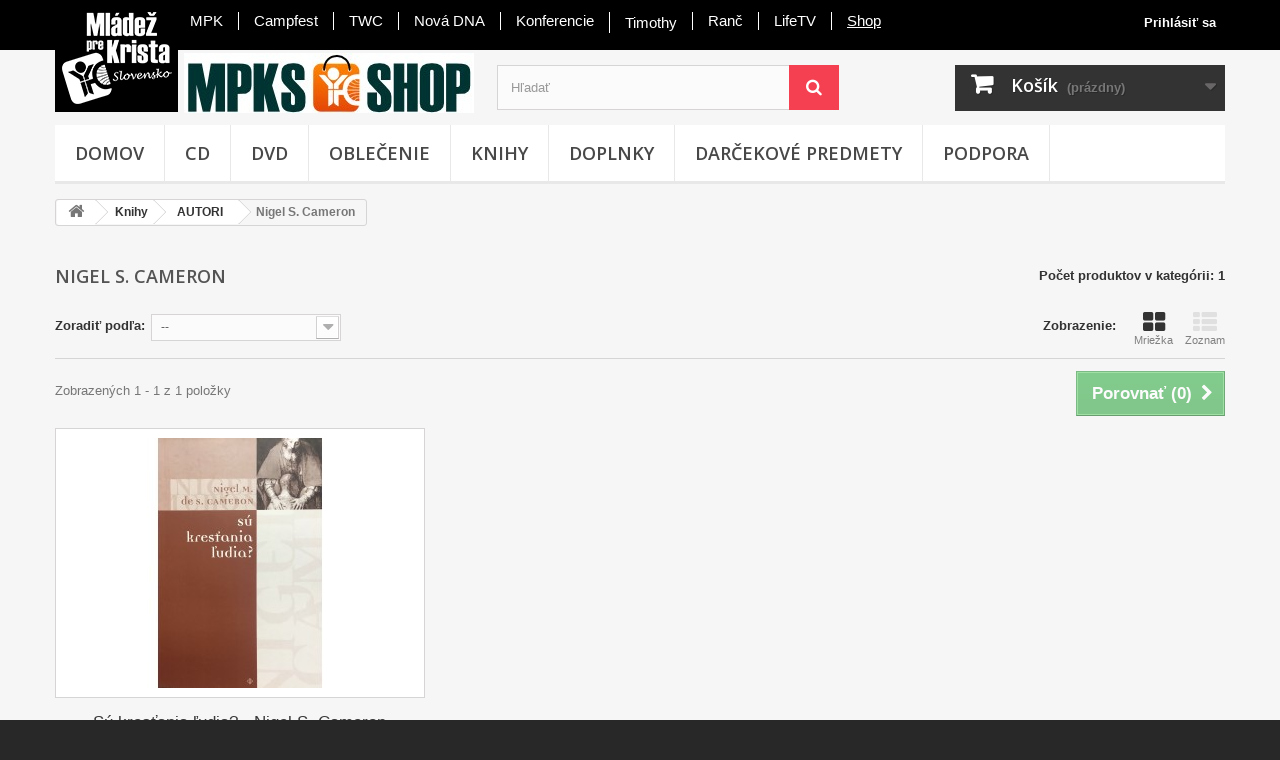

--- FILE ---
content_type: text/html; charset=utf-8
request_url: https://shop.mpks.sk/104-nigel-s-cameron
body_size: 11239
content:
<!DOCTYPE HTML> <!--[if lt IE 7]><html class="no-js lt-ie9 lt-ie8 lt-ie7" lang="sk-sk"><![endif]--> <!--[if IE 7]><html class="no-js lt-ie9 lt-ie8 ie7" lang="sk-sk"><![endif]--> <!--[if IE 8]><html class="no-js lt-ie9 ie8" lang="sk-sk"><![endif]--> <!--[if gt IE 8]><html class="no-js ie9" lang="sk-sk"><![endif]--><html lang="sk-sk"><head><meta charset="utf-8" /><title>Nigel S. Cameron - Shop MPKS</title><meta name="generator" content="PrestaShop" /><meta name="robots" content="index,follow" /><meta name="viewport" content="width=device-width, minimum-scale=0.25, maximum-scale=1.6, initial-scale=1.0" /><meta name="apple-mobile-web-app-capable" content="yes" /><link rel="icon" type="image/vnd.microsoft.icon" href="/img/favicon.ico?1700640928" /><link rel="shortcut icon" type="image/x-icon" href="/img/favicon.ico?1700640928" /><link rel="stylesheet" href="https://shop.mpks.sk/themes/default-bootstrap/cache/v_27_89cc7d9f1bc8e5b6bfe5df5dbb18c2c3_all.css" type="text/css" media="all" /><meta property="fb:app_id" content="1681381358741904"/><meta property="fb:admins" content="100001948630482"><meta property="og:url" content=""/><meta property="og:type" content="product"/><style type="text/css">.header_user_info_ps16{float:right;padding:9px;border-left: 1px solid #515151;}





.width_fbfiveinone{margin-top:12px}</style>   <link rel="stylesheet" href="https://fonts.googleapis.com/css?family=Open+Sans:300,600&amp;subset=latin,latin-ext" type="text/css" media="all" /> <!--[if IE 8]> 
<script src="https://oss.maxcdn.com/libs/html5shiv/3.7.0/html5shiv.js"></script> 
<script src="https://oss.maxcdn.com/libs/respond.js/1.3.0/respond.min.js"></script> <![endif]--></head><body id="category" class="category category-104 category-nigel-s-cameron hide-left-column hide-right-column lang_sk">  <div id="page"><div class="header-container"> <header id="header"><div class="banner"><div class="container"><div class="row"><div class="logo-mpk"> <a href="http://www.mpks.sk">Mládež pre Krista - Slovensko</a></div> <nav id="header-links"><ul><li><a href="http://www.mpks.sk">MPK</a></li><li><a href="http://www.campfest.sk">Campfest</a></li><li><a href="http://www.twc.sk">TWC</a></li><li><a href="http://www.novadna.sk">Nová DNA</a></li><li><a href="http://www.konferencie.mpks.sk">Konferencie</a></li><li><a href="http://www.timothy.sk" style="line-height: 1.4;">Timothy</a></li><li><a href="http://www.ranckralovalehota.sk/">Ranč</a></li><li><a href="http://www.lifetv.sk">LifeTV</a></li><li><a href="http://shop.mpks.sk" class="oznacene">Shop</a></li></ul> <select class="form-control"><option selected="selected" value="">Prejdi na sekciu...</option><option value="http://www.mpks.sk">MPK</option><option value="http://www.campfest.sk">Campfest</option><option value="http://www.twc.sk">TWC</option><option value="http://www.novadna.sk">Nová DNA</option><option value="http://www.konferencie.mpks.sk">Konferencie</option><option value="http://www.timothy.sk">Timothy</option><option value="http://www.ranckralovalehota.sk/">Ranč</option><option value="http://www.lifetv.sk">LifeTV</option> </select> </nav><div id="user-nav"> <nav><div class="header_user_info"> <a class="login" href="https://shop.mpks.sk/my-account" rel="nofollow" title="Prihláste sa do Vášho zákazníckeho účtu"> Prihlásiť sa </a></div></nav></div></div></div></div><div><div class="container"><div class="row"><div id="header_logo" class="clearfix"> <a href="https://shop.mpks.sk/" title="Shop MPKS"> <img class="logo" src="https://shop.mpks.sk/img/mpks-shop-logo-1448604345.jpg" alt="Shop MPKS" width="290" height="60"/> </a></div><div id="search_block_top" class="col-sm-4 clearfix"><form id="searchbox" method="get" action="//shop.mpks.sk/search" > <input type="hidden" name="controller" value="search" /> <input type="hidden" name="orderby" value="position" /> <input type="hidden" name="orderway" value="desc" /> <input class="search_query form-control" type="text" id="search_query_top" name="search_query" placeholder="Hľadať" value="" /> <button type="submit" name="submit_search" class="btn btn-default button-search"> <span>Hľadať</span> </button></form></div><div class="col-sm-4 clearfix"><div class="shopping_cart"> <a href="https://shop.mpks.sk/order" title="Zobraziť obsah nákupného košíka" rel="nofollow"> <b>Košík</b> <span class="ajax_cart_quantity unvisible">0</span> <span class="ajax_cart_product_txt unvisible">Produkt</span> <span class="ajax_cart_product_txt_s unvisible">Produkty</span> <span class="ajax_cart_total unvisible"> </span> <span class="ajax_cart_no_product">(prázdny)</span> </a><div class="cart_block block exclusive"><div class="block_content"><div class="cart_block_list"><p class="cart_block_no_products"> Žiadne produkty</p><div class="cart-prices"><div class="cart-prices-line first-line"> <span class="price cart_block_shipping_cost ajax_cart_shipping_cost unvisible"> Bude určené </span> <span class="unvisible"> Doprava </span></div><div class="cart-prices-line last-line"> <span class="price cart_block_total ajax_block_cart_total">0,00 €</span> <span>Spolu</span></div></div><p class="cart-buttons"> <a id="button_order_cart" class="btn btn-default button button-small" href="https://shop.mpks.sk/order" title="Pokladňa" rel="nofollow"> <span> Pokladňa<i class="icon-chevron-right right"></i> </span> </a></p></div></div></div></div></div><div id="layer_cart"><div class="clearfix"><div class="layer_cart_product col-xs-12 col-md-6"> <span class="cross" title="Zavrieť okno"></span> <span class="title"> <i class="icon-check"></i>Produkt bol vložený do Vášho košíka </span><div class="product-image-container layer_cart_img"></div><div class="layer_cart_product_info"> <span id="layer_cart_product_title" class="product-name"></span> <span id="layer_cart_product_attributes"></span><div> <strong class="dark">Množstvo</strong> <span id="layer_cart_product_quantity"></span></div><div> <strong class="dark">Spolu</strong> <span id="layer_cart_product_price"></span></div></div></div><div class="layer_cart_cart col-xs-12 col-md-6"> <span class="title"> <span class="ajax_cart_product_txt_s unvisible"> Počet produktov v nákupnom košíku: <span class="ajax_cart_quantity">0</span> </span> <span class="ajax_cart_product_txt "> Počet produktov v nákupnom košíku: 1 </span> </span><div class="layer_cart_row"> <strong class="dark"> Spolu za produkty </strong> <span class="ajax_block_products_total"> </span></div><div class="layer_cart_row"> <strong class="dark unvisible"> Spolu za doručenie&nbsp; </strong> <span class="ajax_cart_shipping_cost unvisible"> Bude určené </span></div><div class="layer_cart_row"> <strong class="dark"> Spolu </strong> <span class="ajax_block_cart_total"> </span></div><div class="button-container"> <span class="continue btn btn-default button exclusive-medium" title="Pokračovať v nákupe"> <span> <i class="icon-chevron-left left"></i>Pokračovať v nákupe </span> </span> <a class="btn btn-default button button-medium" href="https://shop.mpks.sk/order" title="Zaplatiť" rel="nofollow"> <span> Zaplatiť<i class="icon-chevron-right right"></i> </span> </a></div></div></div><div class="crossseling"></div></div><div class="layer_cart_overlay"></div><div id="block_top_menu" class="sf-contener clearfix col-lg-12"><div class="cat-title">Menu</div><ul class="sf-menu clearfix menu-content"><li><a href="/" title="Domov">Domov</a></li><li><a href="https://shop.mpks.sk/14-cd" title="CD">CD</a><ul><li><a href="https://shop.mpks.sk/28-hudobne" title="Hudobné">Hudobné</a><ul><li><a href="https://shop.mpks.sk/35-smaedny-po-tebe" title="Smädný po Tebe">Smädný po Tebe</a></li><li><a href="https://shop.mpks.sk/36-timothy" title="Timothy">Timothy</a></li><li><a href="https://shop.mpks.sk/46-dalsie-kapely" title="Ďalšie kapely">Ďalšie kapely</a></li></ul></li><li><a href="https://shop.mpks.sk/27-konferencie" title="Konferencie">Konferencie</a></li><li><a href="https://shop.mpks.sk/25-nova-dna" title="Nová DNA">Nová DNA</a></li><li><a href="https://shop.mpks.sk/26-twc" title="TWC">TWC</a></li></ul></li><li><a href="https://shop.mpks.sk/15-dvd" title="DVD">DVD</a><ul><li><a href="https://shop.mpks.sk/29-campfest" title="CampFest">CampFest</a></li><li><a href="https://shop.mpks.sk/32-konferencie" title="Konferencie">Konferencie</a></li><li><a href="https://shop.mpks.sk/31-nova-dna" title="Nová DNA">Nová DNA</a></li><li><a href="https://shop.mpks.sk/49-timothy" title="TIMOTHY">TIMOTHY</a></li></ul></li><li><a href="https://shop.mpks.sk/153-oblecenie" title="Oblečenie">Oblečenie</a><ul><li><a href="https://shop.mpks.sk/154-ciapky" title="Čiapky">Čiapky</a></li></ul></li><li><a href="https://shop.mpks.sk/16-knihy" title="Knihy">Knihy</a><ul><li><a href="https://shop.mpks.sk/55-autori" title="AUTORI">AUTORI</a><ul><li><a href="https://shop.mpks.sk/62-alan-vincent" title="Alan Vincent">Alan Vincent</a></li><li><a href="https://shop.mpks.sk/96-andreas-herrmann" title="Andreas Herrmann">Andreas Herrmann</a></li><li><a href="https://shop.mpks.sk/142-angela-a-stephen-bolerovi" title="Angela a Stephen Bolerovi">Angela a Stephen Bolerovi</a></li><li><a href="https://shop.mpks.sk/118-anne-graham-lotz" title="Anne Graham-Lotz">Anne Graham-Lotz</a></li><li><a href="https://shop.mpks.sk/89-bill-hybels" title="Bill Hybels">Bill Hybels</a></li><li><a href="https://shop.mpks.sk/71-bill-johnson" title="Bill Johnson">Bill Johnson</a></li><li><a href="https://shop.mpks.sk/90-dr-bill-moore" title="Dr. Bill Moore">Dr. Bill Moore</a></li><li><a href="https://shop.mpks.sk/129-billy-b-smith" title="Billy B. Smith">Billy B. Smith</a></li><li><a href="https://shop.mpks.sk/136-billy-graham" title="Billy Graham">Billy Graham</a></li><li><a href="https://shop.mpks.sk/100-carl-gustaf-severin" title="Carl Gustaf Severin">Carl Gustaf Severin</a></li><li><a href="https://shop.mpks.sk/58-chris-overstreet" title="Chris Overstreet">Chris Overstreet</a></li><li><a href="https://shop.mpks.sk/137-chris-wright" title="Chris Wright">Chris Wright</a></li><li><a href="https://shop.mpks.sk/139-christine-caine" title="Christine Caine">Christine Caine</a></li><li><a href="https://shop.mpks.sk/109-cloud-henry" title="Cloud Henry">Cloud Henry</a></li><li><a href="https://shop.mpks.sk/79-danny-silk" title="Danny Silk">Danny Silk</a></li><li><a href="https://shop.mpks.sk/101-darlene-zschechova" title="Darlene Zschechová">Darlene Zschechová</a></li><li><a href="https://shop.mpks.sk/140-david-hathaway" title="David Hathaway">David Hathaway</a></li><li><a href="https://shop.mpks.sk/119-deborah-meroff" title="Deborah Meroff ">Deborah Meroff </a></li><li><a href="https://shop.mpks.sk/144-derek-prince" title="Derek Prince">Derek Prince</a></li><li><a href="https://shop.mpks.sk/123-doris-van-stone" title="Doris Van Stone">Doris Van Stone</a></li><li><a href="https://shop.mpks.sk/126-dorra-rappard" title="Dorra Rappard">Dorra Rappard</a></li><li><a href="https://shop.mpks.sk/112-dr-leman-kevin" title="Dr. Leman Kevin">Dr. Leman Kevin</a></li><li><a href="https://shop.mpks.sk/135-e-h-andrews" title="E. H. Andrews">E. H. Andrews</a></li><li><a href="https://shop.mpks.sk/68-francis-frangipane" title="Francis Frangipane">Francis Frangipane</a></li><li><a href="https://shop.mpks.sk/76-gary-chapman" title="Gary Chapman">Gary Chapman</a></li><li><a href="https://shop.mpks.sk/127-george-verwer" title="George Verwer">George Verwer</a></li><li><a href="https://shop.mpks.sk/113-grace-community-church" title="Grace Community Church">Grace Community Church</a></li><li><a href="https://shop.mpks.sk/93-heidi-baker" title="Heidi Baker">Heidi Baker</a></li><li><a href="https://shop.mpks.sk/124-j-a-f-mccolloughovci" title="J. a F. McColloughovci">J. a F. McColloughovci</a></li><li><a href="https://shop.mpks.sk/125-j-oswald-sanders" title="J. Oswald Sanders">J. Oswald Sanders</a></li><li><a href="https://shop.mpks.sk/143-jack-kuhatschek" title="Jack Kuhatschek">Jack Kuhatschek</a></li><li><a href="https://shop.mpks.sk/106-jack-frost" title="Jack Frost">Jack Frost</a></li><li><a href="https://shop.mpks.sk/60-james-w-goll" title=" James W. Goll"> James W. Goll</a></li><li><a href="https://shop.mpks.sk/85-jason-vallotton" title="Jason Vallotton">Jason Vallotton</a></li><li><a href="https://shop.mpks.sk/133-jean-jacques-von-allmen" title="Jean-Jacques von Allmen">Jean-Jacques von Allmen</a></li><li><a href="https://shop.mpks.sk/157-jill-eileen-smith" title="Jill Eileen Smith">Jill Eileen Smith</a></li><li><a href="https://shop.mpks.sk/84-joan-hunterova" title="Joan Hunterová">Joan Hunterová</a></li><li><a href="https://shop.mpks.sk/88-john-bevere" title=" John Bevere"> John Bevere</a></li><li><a href="https://shop.mpks.sk/92-john-c-maxwell" title=" John C. Maxwell"> John C. Maxwell</a></li><li><a href="https://shop.mpks.sk/146-john-ortberg" title="John Ortberg">John Ortberg</a></li><li><a href="https://shop.mpks.sk/105-john-r-w-stott" title="John R. W. Stott">John R. W. Stott</a></li><li><a href="https://shop.mpks.sk/122-joni-eareckson-tada" title="Joni Eareckson Tada">Joni Eareckson Tada</a></li><li><a href="https://shop.mpks.sk/120-josh-mcdowell" title=" Josh McDowell"> Josh McDowell</a></li><li><a href="https://shop.mpks.sk/73-joyce-meyer" title="Joyce Meyer">Joyce Meyer</a></li><li><a href="https://shop.mpks.sk/107-julius-slovak" title="Július Slovák">Július Slovák</a></li><li><a href="https://shop.mpks.sk/130-karen-o-allenova" title="Karen O. Allenová">Karen O. Allenová</a></li><li><a href="https://shop.mpks.sk/116-kay-arthur" title="Kay Arthur">Kay Arthur</a></li><li><a href="https://shop.mpks.sk/134-ken-davis" title="Ken Davis">Ken Davis</a></li><li><a href="https://shop.mpks.sk/81-kris-vallotton" title="Kris Vallotton">Kris Vallotton</a></li><li><a href="https://shop.mpks.sk/70-lee-lacoss" title="Lee LaCoss">Lee LaCoss</a></li><li><a href="https://shop.mpks.sk/63-leif-hetland" title="Leif Hetland">Leif Hetland</a></li><li><a href="https://shop.mpks.sk/141-lenka-satekova-monika-slamkova" title="Lenka Šáteková & Monika Slamková">Lenka Šáteková & Monika Slamková</a></li><li><a href="https://shop.mpks.sk/131-lori-richova" title="Lori Richová">Lori Richová</a></li><li><a href="https://shop.mpks.sk/108-louie-giglio" title="Louie Giglio">Louie Giglio</a></li><li><a href="https://shop.mpks.sk/86-ludka-lipovska" title="Ľudka Lipovská">Ľudka Lipovská</a></li><li><a href="https://shop.mpks.sk/138-mark-mittelberg" title="Mark Mittelberg">Mark Mittelberg</a></li><li><a href="https://shop.mpks.sk/83-martin-huncar" title="Martin Hunčár">Martin Hunčár</a></li><li><a href="https://shop.mpks.sk/78-matt-redman" title="Matt Redman">Matt Redman</a></li><li><a href="https://shop.mpks.sk/156-max-lucado" title="Max Lucado">Max Lucado</a></li><li><a href="https://shop.mpks.sk/95-miro-toth" title="Miro Tóth">Miro Tóth</a></li><li><a href="https://shop.mpks.sk/115-neil-t-anderson" title="Neil T. Anderson">Neil T. Anderson</a></li><li><a href="https://shop.mpks.sk/147-nik-ripken" title="Nik Ripken">Nik Ripken</a></li><li><a href="https://shop.mpks.sk/94-nick-vujicic" title="Nick Vujicic">Nick Vujicic</a></li><li class="sfHoverForce"><a href="https://shop.mpks.sk/104-nigel-s-cameron" title="Nigel S. Cameron">Nigel S. Cameron</a></li><li><a href="https://shop.mpks.sk/103-pablo-martinez-a-ali-hull" title="Pablo Martínez a Ali Hull">Pablo Martínez a Ali Hull</a></li><li><a href="https://shop.mpks.sk/150-paul-e-little" title="Paul E. Little">Paul E. Little</a></li><li><a href="https://shop.mpks.sk/74-peter-curik" title="Peter Čuřík">Peter Čuřík</a></li><li><a href="https://shop.mpks.sk/57-peter-j-horrobin" title=" Peter J. Horrobin"> Peter J. Horrobin</a></li><li><a href="https://shop.mpks.sk/149-rebecca-m-pipert" title="Rebecca M. Pipert">Rebecca M. Pipert</a></li><li><a href="https://shop.mpks.sk/98-reinhard-bonnke" title="Reinhard Bonnke">Reinhard Bonnke</a></li><li><a href="https://shop.mpks.sk/97-rice-broocks" title="Rice Broocks">Rice Broocks</a></li><li><a href="https://shop.mpks.sk/59-rick-joyner" title="Rick Joyner">Rick Joyner</a></li><li><a href="https://shop.mpks.sk/80-roberts-liardon-olly-goldenberg" title="Roberts Liardon, Olly Goldenberg">Roberts Liardon, Olly Goldenberg</a></li><li><a href="https://shop.mpks.sk/102-ross-campbell" title="Ross Campbell">Ross Campbell</a></li><li><a href="https://shop.mpks.sk/87-sergej-mihal" title="Sergej Miháľ">Sergej Miháľ</a></li><li><a href="https://shop.mpks.sk/132-shannon-ethridge-stephen-arterburn" title="Shannon Ethridge & Stephen Arterburn">Shannon Ethridge & Stephen Arterburn</a></li><li><a href="https://shop.mpks.sk/111-shepherd-sheri-rose" title="Shepherd Sheri Rose">Shepherd Sheri Rose</a></li><li><a href="https://shop.mpks.sk/99-sten-nilsson" title="Sten Nilsson">Sten Nilsson</a></li><li><a href="https://shop.mpks.sk/61-stephen-k-de-silva" title="Stephen K. De Silva">Stephen K. De Silva</a></li><li><a href="https://shop.mpks.sk/75-stormie-omartian" title="Stormie Omartian">Stormie Omartian</a></li><li><a href="https://shop.mpks.sk/128-stefan-toth" title="Štefan Tóth">Štefan Tóth</a></li><li><a href="https://shop.mpks.sk/82-taryn-rose" title="Taryn Rose">Taryn Rose</a></li><li><a href="https://shop.mpks.sk/121-taylor-n-kenneth" title="Taylor N. Kenneth">Taylor N. Kenneth</a></li><li><a href="https://shop.mpks.sk/117-tim-dudley" title="Tim Dudley">Tim Dudley</a></li><li><a href="https://shop.mpks.sk/145-timothy-keller" title="Timothy Keller">Timothy Keller</a></li><li><a href="https://shop.mpks.sk/69-tomas-korcak" title="Tomáš Korčák">Tomáš Korčák</a></li><li><a href="https://shop.mpks.sk/114-welch-t-edward" title="Welch T. Edward">Welch T. Edward</a></li><li><a href="https://shop.mpks.sk/72-wesley-l-duewel" title="Wesley L. Duewel">Wesley L. Duewel</a></li><li><a href="https://shop.mpks.sk/148-william-lane-craig" title="William Lane Craig">William Lane Craig</a></li><li><a href="https://shop.mpks.sk/77-wolfhard-margies" title="Wolfhard Margies">Wolfhard Margies</a></li><li><a href="https://shop.mpks.sk/110-wright-h-norman" title="Wright H. Norman">Wright H. Norman</a></li></ul></li><li><a href="https://shop.mpks.sk/151-biblie" title="Biblie">Biblie</a></li><li><a href="https://shop.mpks.sk/152-roman" title="Román">Román</a></li><li><a href="https://shop.mpks.sk/155-pre-deti" title="Pre deti">Pre deti</a></li></ul></li><li><a href="https://shop.mpks.sk/50-doplnky" title="Doplnky">Doplnky</a></li><li><a href="https://shop.mpks.sk/17-darcekove-predmety" title="Darčekové predmety">Darčekové predmety</a></li><li><a href="https://shop.mpks.sk/48-podpora" title="Podpora">Podpora</a></li></ul></div></div></div></div> </header></div><div class="columns-container"><div id="columns" class="container"><div class="breadcrumb clearfix"> <a class="home" href="https://shop.mpks.sk/" title="Sp&auml;ť na &uacute;vod"><i class="icon-home"></i></a> <span class="navigation-pipe">&gt;</span> <span class="navigation_page"><span itemscope itemtype="http://data-vocabulary.org/Breadcrumb"><a itemprop="url" href="https://shop.mpks.sk/16-knihy" title="Knihy" ><span itemprop="title">Knihy</span></a></span><span class="navigation-pipe">></span><span itemscope itemtype="http://data-vocabulary.org/Breadcrumb"><a itemprop="url" href="https://shop.mpks.sk/55-autori" title="AUTORI" ><span itemprop="title">AUTORI</span></a></span><span class="navigation-pipe">></span>Nigel S. Cameron</span></div><div id="slider_row" class="row"></div><div class="row"><div id="center_column" class="center_column col-xs-12 col-sm-12"><h1 class="page-heading product-listing"><span class="cat-name">Nigel S. Cameron&nbsp;</span><span class="heading-counter">Počet produktov v kateg&oacute;rii: 1</span></h1><div class="content_sortPagiBar clearfix"><div class="sortPagiBar clearfix"><ul class="display hidden-xs"><li class="display-title">Zobrazenie:</li><li id="grid"><a rel="nofollow" href="#" title="Mriežka"><i class="icon-th-large"></i>Mriežka</a></li><li id="list"><a rel="nofollow" href="#" title="Zoznam"><i class="icon-th-list"></i>Zoznam</a></li></ul><form id="productsSortForm" action="https://shop.mpks.sk/104-nigel-s-cameron" class="productsSortForm"><div class="select selector1"> <label for="selectProductSort">Zoradiť podľa:</label> <select id="selectProductSort" class="selectProductSort form-control"><option value="date_add:desc" selected="selected">--</option><option value="price:asc">ceny: najlacnej&scaron;ie prv&eacute;</option><option value="price:desc">ceny: najdrah&scaron;ie prv&eacute;</option><option value="name:asc">n&aacute;zvu: od A po Z</option><option value="name:desc">n&aacute;zvu: od Z po A</option><option value="quantity:desc">dostupnosti na sklade</option><option value="reference:asc">k&oacute;du: vzostupne</option><option value="reference:desc">k&oacute;du: zostupne</option> </select></div></form></div><div class="top-pagination-content clearfix"><form method="post" action="https://shop.mpks.sk/products-comparison" class="compare-form"> <button type="submit" class="btn btn-default button button-medium bt_compare bt_compare" disabled="disabled"> <span>Porovnať (<strong class="total-compare-val">0</strong>)<i class="icon-chevron-right right"></i></span> </button> <input type="hidden" name="compare_product_count" class="compare_product_count" value="0" /> <input type="hidden" name="compare_product_list" class="compare_product_list" value="" /></form><div id="pagination" class="pagination clearfix"></div><div class="product-count"> Zobrazen&yacute;ch 1 - 1 z 1 položky</div></div></div><ul class="product_list grid row"><li class="ajax_block_product col-xs-12 col-sm-6 col-md-4 first-in-line last-line first-item-of-tablet-line first-item-of-mobile-line last-mobile-line"><div class="product-container" itemscope itemtype="https://schema.org/Product"><div class="left-block"><div class="product-image-container"> <a class="product_img_link" href="https://shop.mpks.sk/knihy/393-su-krestania-ludia-nigel-s-cameron.html" title="Sú kresťania ľudia? - Nigel S. Cameron" itemprop="url"> <img class="replace-2x img-responsive" src="https://shop.mpks.sk/672-home_default/su-krestania-ludia-nigel-s-cameron.jpg" alt="Sú kresťania ľudia? - Nigel S. Cameron" title="Sú kresťania ľudia? - Nigel S. Cameron" width="250" height="250" itemprop="image" /> </a><div class="quick-view-wrapper-mobile"> <a class="quick-view-mobile" href="https://shop.mpks.sk/knihy/393-su-krestania-ludia-nigel-s-cameron.html" rel="https://shop.mpks.sk/knihy/393-su-krestania-ludia-nigel-s-cameron.html"> <i class="icon-eye-open"></i> </a></div> <a class="quick-view" href="https://shop.mpks.sk/knihy/393-su-krestania-ludia-nigel-s-cameron.html" rel="https://shop.mpks.sk/knihy/393-su-krestania-ludia-nigel-s-cameron.html"> <span>R&yacute;chly n&aacute;hľad</span> </a><div class="content_price" itemprop="offers" itemscope itemtype="https://schema.org/Offer"> <span itemprop="price" class="price product-price"> 5,00 € </span><meta itemprop="priceCurrency" content="EUR" /> <span class="unvisible"><link itemprop="availability" href="https://schema.org/InStock" />Skladom </span></div></div></div><div class="right-block"><h5 itemprop="name"> <a class="product-name" href="https://shop.mpks.sk/knihy/393-su-krestania-ludia-nigel-s-cameron.html" title="Sú kresťania ľudia? - Nigel S. Cameron" itemprop="url" > Sú kresťania ľudia? - Nigel S. Cameron </a></h5><p class="product-desc" itemprop="description"></p><div class="content_price"> <span class="price product-price"> 5,00 € </span></div><div class="button-container"> <a class="button ajax_add_to_cart_button btn btn-default" href="https://shop.mpks.sk/cart?add=1&amp;id_product=393&amp;token=6f6475ee7ee6c52a1fee64038785bd8c" rel="nofollow" title="Vložiť do ko&scaron;&iacute;ka" data-id-product-attribute="0" data-id-product="393" data-minimal_quantity="1"> <span>Vložiť do ko&scaron;&iacute;ka</span> </a> <a class="button lnk_view btn btn-default" href="https://shop.mpks.sk/knihy/393-su-krestania-ludia-nigel-s-cameron.html" title="Zobraziť"> <span>Detaily</span> </a></div><div class="color-list-container"></div><div class="product-flags"></div> <span class="availability"> <span class=" label-success"> Skladom </span> </span></div><div class="functional-buttons clearfix"><div class="wishlist"> <a class="addToWishlist wishlistProd_393" href="#" rel="393" onclick="WishlistCart('wishlist_block_list', 'add', '393', false, 1); return false;"> Pridať do zoznamu želaní </a></div><div class="compare"> <a class="add_to_compare" href="https://shop.mpks.sk/knihy/393-su-krestania-ludia-nigel-s-cameron.html" data-id-product="393">Porovnať</a></div></div></div></li></ul><div class="content_sortPagiBar"><div class="bottom-pagination-content clearfix"><form method="post" action="https://shop.mpks.sk/products-comparison" class="compare-form"> <button type="submit" class="btn btn-default button button-medium bt_compare bt_compare_bottom" disabled="disabled"> <span>Porovnať (<strong class="total-compare-val">0</strong>)<i class="icon-chevron-right right"></i></span> </button> <input type="hidden" name="compare_product_count" class="compare_product_count" value="0" /> <input type="hidden" name="compare_product_list" class="compare_product_list" value="" /></form><div id="pagination_bottom" class="pagination clearfix"></div><div class="product-count"> Zobrazen&yacute;ch 1 - 1 z 1 položky</div></div></div></div></div></div></div><div class="footer-container"> <footer id="footer" class="container"><div class="row"><div id="newsletter_block_left" class="block"><h4>Odber noviniek</h4><div class="block_content"><form action="//shop.mpks.sk/" method="post"><div class="form-group" > <input class="inputNew form-control grey newsletter-input" id="newsletter-input" type="text" name="email" size="18" value="Vpíšte e-mailovú adresu" /> <button type="submit" name="submitNewsletter" class="btn btn-default button button-small"> <span>OK</span> </button> <input type="hidden" name="action" value="0" /></div></form></div></div><section id="social_block" class="pull-right"><ul><li class="facebook"> <a class="_blank" href="https://www.facebook.com/CampFest.sk/"> <span>Facebook</span> </a></li><li class="rss"> <a class="_blank" href="https://www.campfest.sk/blog/-/blogs/rss"> <span>RSS</span> </a></li><li class="youtube"> <a class="_blank" href="https://www.youtube.com/user/MPKSlovensko"> <span>YouTube</span> </a></li></ul><h4>Pridajte sa k nám</h4> </section><div class="clearfix"></div><section class="blockcategories_footer footer-block col-xs-12 col-sm-2"><h4>Kategórie</h4><div class="category_footer toggle-footer"><div class="list"><ul class="tree dhtml"><li > <a href="https://shop.mpks.sk/153-oblecenie" title=""> Oblečenie </a><ul><li class="last"> <a href="https://shop.mpks.sk/154-ciapky" title=""> Čiapky </a></li></ul></li><li > <a href="https://shop.mpks.sk/17-darcekove-predmety" title=""> Darčekové predmety </a></li><li > <a href="https://shop.mpks.sk/34-home" title=""> Home </a></li><li > <a href="https://shop.mpks.sk/14-cd" title=""> CD </a><ul><li > <a href="https://shop.mpks.sk/28-hudobne" title=""> Hudobné </a><ul><li > <a href="https://shop.mpks.sk/35-smaedny-po-tebe" title=""> Smädný po Tebe </a></li><li > <a href="https://shop.mpks.sk/36-timothy" title=""> Timothy </a></li><li class="last"> <a href="https://shop.mpks.sk/46-dalsie-kapely" title=""> Ďalšie kapely </a></li></ul></li><li > <a href="https://shop.mpks.sk/27-konferencie" title=""> Konferencie </a></li><li > <a href="https://shop.mpks.sk/25-nova-dna" title=""> Nová DNA </a></li><li class="last"> <a href="https://shop.mpks.sk/26-twc" title=""> TWC </a></li></ul></li><li > <a href="https://shop.mpks.sk/15-dvd" title=""> DVD </a><ul><li > <a href="https://shop.mpks.sk/29-campfest" title=""> CampFest </a></li><li > <a href="https://shop.mpks.sk/32-konferencie" title=""> Konferencie </a></li><li > <a href="https://shop.mpks.sk/31-nova-dna" title=""> Nová DNA </a></li><li class="last"> <a href="https://shop.mpks.sk/49-timothy" title="TIMOTHY"> TIMOTHY </a></li></ul></li><li > <a href="https://shop.mpks.sk/16-knihy" title=""> Knihy </a><ul><li > <a href="https://shop.mpks.sk/55-autori" title=""> AUTORI </a><ul><li > <a href="https://shop.mpks.sk/62-alan-vincent" title=""> Alan Vincent </a></li><li > <a href="https://shop.mpks.sk/96-andreas-herrmann" title=""> Andreas Herrmann </a></li><li > <a href="https://shop.mpks.sk/142-angela-a-stephen-bolerovi" title=""> Angela a Stephen Bolerovi </a></li><li > <a href="https://shop.mpks.sk/118-anne-graham-lotz" title=""> Anne Graham-Lotz </a></li><li > <a href="https://shop.mpks.sk/89-bill-hybels" title=""> Bill Hybels </a></li><li > <a href="https://shop.mpks.sk/71-bill-johnson" title=""> Bill Johnson </a></li><li > <a href="https://shop.mpks.sk/90-dr-bill-moore" title=""> Dr. Bill Moore </a></li><li > <a href="https://shop.mpks.sk/129-billy-b-smith" title=""> Billy B. Smith </a></li><li > <a href="https://shop.mpks.sk/136-billy-graham" title=""> Billy Graham </a></li><li > <a href="https://shop.mpks.sk/100-carl-gustaf-severin" title=""> Carl Gustaf Severin </a></li><li > <a href="https://shop.mpks.sk/58-chris-overstreet" title=""> Chris Overstreet </a></li><li > <a href="https://shop.mpks.sk/137-chris-wright" title=""> Chris Wright </a></li><li > <a href="https://shop.mpks.sk/139-christine-caine" title=""> Christine Caine </a></li><li > <a href="https://shop.mpks.sk/109-cloud-henry" title=""> Cloud Henry </a></li><li > <a href="https://shop.mpks.sk/79-danny-silk" title=""> Danny Silk </a></li><li > <a href="https://shop.mpks.sk/101-darlene-zschechova" title=""> Darlene Zschechová </a></li><li > <a href="https://shop.mpks.sk/140-david-hathaway" title=""> David Hathaway </a></li><li > <a href="https://shop.mpks.sk/119-deborah-meroff" title=""> Deborah Meroff </a></li><li > <a href="https://shop.mpks.sk/144-derek-prince" title=""> Derek Prince </a></li><li > <a href="https://shop.mpks.sk/123-doris-van-stone" title=""> Doris Van Stone </a></li><li > <a href="https://shop.mpks.sk/126-dorra-rappard" title=""> Dorra Rappard </a></li><li > <a href="https://shop.mpks.sk/112-dr-leman-kevin" title=""> Dr. Leman Kevin </a></li><li > <a href="https://shop.mpks.sk/135-e-h-andrews" title=""> E. H. Andrews </a></li><li > <a href="https://shop.mpks.sk/68-francis-frangipane" title=""> Francis Frangipane </a></li><li > <a href="https://shop.mpks.sk/76-gary-chapman" title=""> Gary Chapman </a></li><li > <a href="https://shop.mpks.sk/127-george-verwer" title=""> George Verwer </a></li><li > <a href="https://shop.mpks.sk/113-grace-community-church" title=""> Grace Community Church </a></li><li > <a href="https://shop.mpks.sk/93-heidi-baker" title=""> Heidi Baker </a></li><li > <a href="https://shop.mpks.sk/124-j-a-f-mccolloughovci" title=""> J. a F. McColloughovci </a></li><li > <a href="https://shop.mpks.sk/125-j-oswald-sanders" title=""> J. Oswald Sanders </a></li><li > <a href="https://shop.mpks.sk/143-jack-kuhatschek" title=""> Jack Kuhatschek </a></li><li > <a href="https://shop.mpks.sk/106-jack-frost" title=""> Jack Frost </a></li><li > <a href="https://shop.mpks.sk/60-james-w-goll" title=""> James W. Goll </a></li><li > <a href="https://shop.mpks.sk/85-jason-vallotton" title=""> Jason Vallotton </a></li><li > <a href="https://shop.mpks.sk/133-jean-jacques-von-allmen" title=""> Jean-Jacques von Allmen </a></li><li > <a href="https://shop.mpks.sk/157-jill-eileen-smith" title=""> Jill Eileen Smith </a></li><li > <a href="https://shop.mpks.sk/84-joan-hunterova" title=""> Joan Hunterová </a></li><li > <a href="https://shop.mpks.sk/88-john-bevere" title=""> John Bevere </a></li><li > <a href="https://shop.mpks.sk/92-john-c-maxwell" title=""> John C. Maxwell </a></li><li > <a href="https://shop.mpks.sk/146-john-ortberg" title=""> John Ortberg </a></li><li > <a href="https://shop.mpks.sk/105-john-r-w-stott" title=""> John R. W. Stott </a></li><li > <a href="https://shop.mpks.sk/122-joni-eareckson-tada" title=""> Joni Eareckson Tada </a></li><li > <a href="https://shop.mpks.sk/120-josh-mcdowell" title=""> Josh McDowell </a></li><li > <a href="https://shop.mpks.sk/73-joyce-meyer" title=""> Joyce Meyer </a></li><li > <a href="https://shop.mpks.sk/107-julius-slovak" title=""> Július Slovák </a></li><li > <a href="https://shop.mpks.sk/130-karen-o-allenova" title=""> Karen O. Allenová </a></li><li > <a href="https://shop.mpks.sk/116-kay-arthur" title=""> Kay Arthur </a></li><li > <a href="https://shop.mpks.sk/134-ken-davis" title=""> Ken Davis </a></li><li > <a href="https://shop.mpks.sk/81-kris-vallotton" title=""> Kris Vallotton </a></li><li > <a href="https://shop.mpks.sk/70-lee-lacoss" title=""> Lee LaCoss </a></li><li > <a href="https://shop.mpks.sk/63-leif-hetland" title=""> Leif Hetland </a></li><li > <a href="https://shop.mpks.sk/141-lenka-satekova-monika-slamkova" title=""> Lenka Šáteková &amp; Monika Slamková </a></li><li > <a href="https://shop.mpks.sk/131-lori-richova" title=""> Lori Richová </a></li><li > <a href="https://shop.mpks.sk/108-louie-giglio" title=""> Louie Giglio </a></li><li > <a href="https://shop.mpks.sk/86-ludka-lipovska" title=""> Ľudka Lipovská </a></li><li > <a href="https://shop.mpks.sk/138-mark-mittelberg" title=""> Mark Mittelberg </a></li><li > <a href="https://shop.mpks.sk/83-martin-huncar" title=""> Martin Hunčár </a></li><li > <a href="https://shop.mpks.sk/78-matt-redman" title=""> Matt Redman </a></li><li > <a href="https://shop.mpks.sk/156-max-lucado" title=""> Max Lucado </a></li><li > <a href="https://shop.mpks.sk/95-miro-toth" title=""> Miro Tóth </a></li><li > <a href="https://shop.mpks.sk/115-neil-t-anderson" title=""> Neil T. Anderson </a></li><li > <a href="https://shop.mpks.sk/147-nik-ripken" title=""> Nik Ripken </a></li><li > <a href="https://shop.mpks.sk/94-nick-vujicic" title=""> Nick Vujicic </a></li><li > <a href="https://shop.mpks.sk/104-nigel-s-cameron" title=""> Nigel S. Cameron </a></li><li > <a href="https://shop.mpks.sk/103-pablo-martinez-a-ali-hull" title=""> Pablo Martínez a Ali Hull </a></li><li > <a href="https://shop.mpks.sk/150-paul-e-little" title=""> Paul E. Little </a></li><li > <a href="https://shop.mpks.sk/74-peter-curik" title=""> Peter Čuřík </a></li><li > <a href="https://shop.mpks.sk/57-peter-j-horrobin" title=""> Peter J. Horrobin </a></li><li > <a href="https://shop.mpks.sk/149-rebecca-m-pipert" title=""> Rebecca M. Pipert </a></li><li > <a href="https://shop.mpks.sk/98-reinhard-bonnke" title=""> Reinhard Bonnke </a></li><li > <a href="https://shop.mpks.sk/97-rice-broocks" title=""> Rice Broocks </a></li><li > <a href="https://shop.mpks.sk/59-rick-joyner" title=""> Rick Joyner </a></li><li > <a href="https://shop.mpks.sk/80-roberts-liardon-olly-goldenberg" title=""> Roberts Liardon, Olly Goldenberg </a></li><li > <a href="https://shop.mpks.sk/102-ross-campbell" title=""> Ross Campbell </a></li><li > <a href="https://shop.mpks.sk/87-sergej-mihal" title=""> Sergej Miháľ </a></li><li > <a href="https://shop.mpks.sk/132-shannon-ethridge-stephen-arterburn" title=""> Shannon Ethridge &amp; Stephen Arterburn </a></li><li > <a href="https://shop.mpks.sk/111-shepherd-sheri-rose" title=""> Shepherd Sheri Rose </a></li><li > <a href="https://shop.mpks.sk/99-sten-nilsson" title=""> Sten Nilsson </a></li><li > <a href="https://shop.mpks.sk/61-stephen-k-de-silva" title=""> Stephen K. De Silva </a></li><li > <a href="https://shop.mpks.sk/75-stormie-omartian" title=""> Stormie Omartian </a></li><li > <a href="https://shop.mpks.sk/128-stefan-toth" title=""> Štefan Tóth </a></li><li > <a href="https://shop.mpks.sk/82-taryn-rose" title=""> Taryn Rose </a></li><li > <a href="https://shop.mpks.sk/121-taylor-n-kenneth" title=""> Taylor N. Kenneth </a></li><li > <a href="https://shop.mpks.sk/117-tim-dudley" title=""> Tim Dudley </a></li><li > <a href="https://shop.mpks.sk/145-timothy-keller" title=""> Timothy Keller </a></li><li > <a href="https://shop.mpks.sk/69-tomas-korcak" title=""> Tomáš Korčák </a></li><li > <a href="https://shop.mpks.sk/114-welch-t-edward" title=""> Welch T. Edward </a></li><li > <a href="https://shop.mpks.sk/72-wesley-l-duewel" title=""> Wesley L. Duewel </a></li><li > <a href="https://shop.mpks.sk/148-william-lane-craig" title=""> William Lane Craig </a></li><li > <a href="https://shop.mpks.sk/77-wolfhard-margies" title=""> Wolfhard Margies </a></li><li class="last"> <a href="https://shop.mpks.sk/110-wright-h-norman" title=""> Wright H. Norman </a></li></ul></li><li > <a href="https://shop.mpks.sk/151-biblie" title=""> Biblie </a></li><li > <a href="https://shop.mpks.sk/152-roman" title=""> Román </a></li><li class="last"> <a href="https://shop.mpks.sk/155-pre-deti" title=""> Pre deti </a></li></ul></li><li > <a href="https://shop.mpks.sk/48-podpora" title=""> Podpora </a></li><li class="last"> <a href="https://shop.mpks.sk/50-doplnky" title=""> Doplnky </a></li></ul></div></div> </section><section class="footer-block col-xs-12 col-sm-2" id="block_various_links_footer"><h4>Informácie</h4><ul class="toggle-footer"><li class="item"> <a href="https://shop.mpks.sk/prices-drop" title="Akcie a zľavy"> Akcie a zľavy </a></li><li class="item"> <a href="https://shop.mpks.sk/new-products" title="Nové produkty"> Nové produkty </a></li><li class="item"> <a href="https://shop.mpks.sk/best-sales" title="Najpredávanejšie"> Najpredávanejšie </a></li><li class="item"> <a href="https://shop.mpks.sk/index.php?controller=contact" title="Zákaznícka podpora"> Zákaznícka podpora </a></li><li class="item"> <a href="https://shop.mpks.sk/content/3-obchodne-podmienky" title="Obchodné podmienky"> Obchodné podmienky </a></li><li class="item"> <a href="https://shop.mpks.sk/content/4-o-nas" title="O našej spoločnosti"> O našej spoločnosti </a></li><li> <a href="https://shop.mpks.sk/sitemap" title="Mapa obchodu"> Mapa obchodu </a></li></ul> </section> <section class="bottom-footer col-xs-12"><div> &copy; 2025 Mládež pre Krista Slovensko. Všetky práva vyhradené. Tvorba E-shopu: <a class="_blank" href="https://sk.linkedin.com/in/martin-lojek-208b9aa">Martin Lojek<a/>.</div> </section><section class="footer-block col-xs-12 col-sm-4"><h4><a href="https://shop.mpks.sk/my-account" title="Spravovať môj zákaznícky účet" rel="nofollow">Účet</a></h4><div class="block_content toggle-footer"><ul class="bullet"><li><a href="https://shop.mpks.sk/order-history" title="História nákupov" rel="nofollow">História nákupov</a></li><li><a href="https://shop.mpks.sk/credit-slip" title="Dobropisy" rel="nofollow">Dobropisy</a></li><li><a href="https://shop.mpks.sk/addresses" title="Adresy" rel="nofollow">Adresy</a></li><li><a href="https://shop.mpks.sk/identity" title="Spravovať moje osobné údaje" rel="nofollow">Osobné údaje</a></li><li><a href="https://shop.mpks.sk/discount" title="Zľavové kupóny" rel="nofollow">Zľavové kupóny</a></li></ul></div> </section><section id="block_contact_infos" class="footer-block col-xs-12 col-sm-4"><div><h4>O našom obchode</h4><ul class="toggle-footer"><li> <i class="icon-map-marker"></i>Misijné centrum Kráľova Lehota a. s., Svarín 400, 032 33 Kráľova Lehota</li><li> <i class="icon-envelope-alt"></i>E-mail: <span><a href="&#109;&#97;&#105;&#108;&#116;&#111;&#58;%73%68%6f%70@%6d%70%6b%73.%73%6b" >&#x73;&#x68;&#x6f;&#x70;&#x40;&#x6d;&#x70;&#x6b;&#x73;&#x2e;&#x73;&#x6b;</a></span></li></ul></div> </section><div id="htmlcontent_footer" class="footer-block col-xs-12 col-sm-4"><ul class="htmlcontent-home clearfix row"><li class="htmlcontent-item-1 col-xs-4"><div class="item-html"> <img src="http://www.tatrabanka.sk/web/images/logo_visa.gif" alt="" width="35" height="22" />&nbsp; <img src="http://www.tatrabanka.sk/web/images/logo_visa_electron.gif" alt="" width="35" height="22" />&nbsp;</div></li><li class="htmlcontent-item-2 col-xs-4"><div class="item-html"> <img src="http://www.tatrabanka.sk/web/images/logo_mc.gif" alt="" width="35" height="23" />&nbsp;<img src="http://www.tatrabanka.sk/web/images/logo_DC.jpg" alt="" width="52" height="40" />&nbsp;</div></li><li class="htmlcontent-item-3 col-xs-4"><div class="item-html"> <img src="http://www.tatrabanka.sk/web/images/logo_maestro.gif" alt="" width="36" height="23" />&nbsp; <img src="http://www.tatrabanka.sk/web/images/logo_discover.jpg" alt="" width="30" height="19" /></div></li></ul></div><div id="fb-root"></div>  <table class="fbfiveinone-widgets"></table><table class="fbfiveinone-widgets"></table></div> </footer></div></div>
<script type="text/javascript">/* <![CDATA[ */;var CUSTOMIZE_TEXTFIELD=1;var FancyboxI18nClose='Zavrieť';var FancyboxI18nNext='Ďal&scaron;&iacute;';var FancyboxI18nPrev='Predch&aacute;dzaj&uacute;ci';var added_to_wishlist='Produkt bol úspešne vložený do zoznamu želaní.';var ajax_allowed=true;var ajaxsearch=true;var baseDir='https://shop.mpks.sk/';var baseUri='https://shop.mpks.sk/';var blocksearch_type='top';var comparator_max_item=3;var comparedProductsIds=[];var contentOnly=false;var currency={"id":1,"name":"Euro","iso_code":"EUR","iso_code_num":"978","sign":"\u20ac","blank":"1","conversion_rate":"1.000000","deleted":"0","format":"2","decimals":"1","active":"1","prefix":"","suffix":" \u20ac","id_shop_list":null,"force_id":false};var currencyBlank=1;var currencyFormat=2;var currencyRate=1;var currencySign='€';var customizationIdMessage='Prispôsobenie č.';var delete_txt='Odstrániť';var displayList=false;var freeProductTranslation='Bezplatne';var freeShippingTranslation='Bezplatne';var generated_date=1769512823;var hasDeliveryAddress=false;var id_lang=2;var img_dir='https://shop.mpks.sk/themes/default-bootstrap/img/';var instantsearch=false;var isGuest=0;var isLogged=0;var isMobile=false;var loggin_required='Ak si prajete spravovať zoznam želaní, musíte sa prihlásiť.';var max_item='Do porovnávania nie je možné pridať viac ako 3 produkty';var min_item='Zvoľte najmenej jeden produkt';var mywishlist_url='https://shop.mpks.sk/module/blockwishlist/mywishlist';var page_name='category';var placeholder_blocknewsletter='Vpíšte e-mailovú adresu';var priceDisplayMethod=0;var priceDisplayPrecision=2;var quickView=true;var removingLinkText='Odstrániť produkt z môjho nákupného košíka';var request='https://shop.mpks.sk/104-nigel-s-cameron';var roundMode=2;var search_url='https://shop.mpks.sk/search';var static_token='6f6475ee7ee6c52a1fee64038785bd8c';var toBeDetermined='Bude určené';var token='1401ead6f97cba5545a6bcdc312f213a';var usingSecureMode=true;var wishlistProductsIds=false;/* ]]> */</script> <script type="text/javascript" src="https://shop.mpks.sk/themes/default-bootstrap/cache/v_27_f855cfd129a83fdaecd01389a1f037df.js"></script> <script type="text/javascript">/* <![CDATA[ */;$(document).ready(function(){});;function login(){$.post(baseDir+'modules/fbfiveinone/ajax.php',{action:'login',secret:'d0a51145d0b1390c42935ac081c2c005',appid:'1681381358741904'},function(data){if(data.status=='success'){var url="http://shop.mpks.sk/104-nigel-s-cameron";window.location.href=url;}else{alert(data.message);}},'json');}
function logout(){var url="https://shop.mpks.sk/index.php?mylogout";window.location.href=url;}
function greet(){FB.api('/me',function(response){var src='https://graph.facebook.com/'+response.id+'/picture';if($('#header_user_info span'))
$('#header_user_info span').append('<img style="margin-left:5px" width="20" height="20" src="'+src+'"/>');if($('.header_user_info'))
$('.header_user_info span').append('<img style="margin-left:5px" width="20" height="20" src="'+src+'"/>');login();});}
function fblogin(){FB.init({appId:'1681381358741904',status:true,cookie:true,xfbml:true,oauth:true,version:'v2.5'});FB.login(function(response){if(response.status=='connected'){login();}else{logout();}},{scope:'email'});return false;}
$(document).ready(function(){});;window.fbAsyncInit=function(){FB.init({appId:'1681381358741904',xfbml:true,version:'v2.5'});};(function(d,s,id){var js,fjs=d.getElementsByTagName(s)[0];if(d.getElementById(id)){return;}
js=d.createElement(s);js.id=id;js.src="//connect.facebook.net/en_US/sdk.js";fjs.parentNode.insertBefore(js,fjs);}(document,'script','facebook-jssdk'));;window.fbAsyncInit=function(){FB.init({appId:'1681381358741904',status:true,cookie:true,xfbml:true,version:'v2.5',oauth:true});return;FB.getLoginStatus(function(response){if(response.status=='connected'){greet();}});};(function(d,s,id){var js,fjs=d.getElementsByTagName(s)[0];if(d.getElementById(id))return;js=d.createElement(s);js.id=id;js.src="//connect.facebook.net/sk_SK/all.js#xfbml=1&version=v2.5&appId=1681381358741904";fjs.parentNode.insertBefore(js,fjs);}(document,'script','facebook-jssdk'));;(function(i,s,o,g,r,a,m){i['GoogleAnalyticsObject']=r;i[r]=i[r]||function(){(i[r].q=i[r].q||[]).push(arguments)},i[r].l=1*new Date();a=s.createElement(o),m=s.getElementsByTagName(o)[0];a.async=1;a.src=g;m.parentNode.insertBefore(a,m)})(window,document,'script','//www.google-analytics.com/analytics.js','ga');ga('create','UA-69624146-1','auto');ga('send','pageview');/* ]]> */</script></body></html>

--- FILE ---
content_type: text/css
request_url: https://shop.mpks.sk/themes/default-bootstrap/css/custom.css
body_size: 924
content:
nav#header-links {
    padding: 12px 0;
    min-height: 30px;
    display: inline-block;
    margin-left: 120px;
}

nav#header-links ul {
    list-style: none; }

nav#header-links li {
    display: inline-block;

}

nav#header-links a {
    display: inline-block;
    color: white;
    padding: 0px 15px;
    text-decoration: none;
    font-size: 15px;
    font-weight: lighter; }

nav#header-links a:hover {
    color: #FFFFFF;
    opacity: 1;
    text-decoration: underline; }

nav#header-links a:active,
nav#header-links a.oznacene{
    color: #ffffff;
    text-decoration: underline; }

nav#header-links select {
    display: none;
    max-width: 150px;
    max-height: 33px;
    margin: 5px; }

@media (max-width: 974px) {
    nav#header-links ul {
        display: none; }

    nav#header-links select {
        display: inline-block; }
}
nav#header-links ul {
    margin: 0;
    padding: 0; }

nav#header-links ul li {
    list-style-type: none;
    display: inline;
    float: left;
}

nav#header-links li {
    border-left: 1px solid white; }

nav#header-links li:first-child {
    border: none; }

.logo-mpk {
    background: #000;
    z-index: 400;
    position: absolute;
    padding: 12px 6px 8px 7px;
    display: inline-block;
}

.logo-mpk a {
    display: block;
    background: url("../img/logo-mpk-white.png") no-repeat;
    width: 110px;
    height: 92px;
    text-indent: -99999px;
    font-size: 0;
}

#header_logo{
    /*display: none;*/
}

#header .row #header_logo{
    width: 313px;
    padding-top: 3px;
    margin-left: 129px;
}

#header .banner .logo-mpk a{
    max-height: none;
}

.container #search_block_top{
    padding-top: 15px;
}

#header .container  .shopping_cart{
    padding-top: 15px;
}

#user-nav {
    position: absolute;
    right: 0;
    top: 6px;
}
#user-nav li{

}

#header .header_user_info{
    border-right: none;
    border-left: none;
}
#header .header_user_info_ps16{
    border-left: none;
}


#header #block_top_menu {
    padding-top: 12px;
}

#header{
    padding-bottom: 0;
}

#category #subcategories ul li{
    height: auto;
}

#category #subcategories ul li h5{
    background: #f88100;

}

#category #subcategories ul li .subcategory-name{
    display: block;
    padding: 10px ;
    color: #FFF;
}
#category #subcategories ul li .subcategory-name:hover{
    background: #333;
    border-bottom-color: #666666;
    color: #fff;
}

@media (min-width: 768px){
    #header .col-sm-4{
        width: 31%;
    }
}

@media screen and (min-width: 992px) and (max-width: 1199px) {
    #header .col-sm-4 {
        width: 27%;
    }
    nav#header-links a{
        padding: 0px 10px;
    }
}

@media screen and (min-width: 768px) and (max-width: 992px) {
    #header .col-sm-4 {
        width: 41%;
    }
    nav#header-links ul{
        display: none;
    }
}

@media screen and (max-width: 450px) {
    nav#header-links div.selector{
        display: none;
    }

    #header .row #header_logo{
        width: 64%;
        min-height: 66px;
        padding-right: 0;
        margin-right: 0;
    }

    #header .row #header_logo img.logo{
        width: 100%;
        height: 100%;
    }

    #header #user-nav{
        top: 0;
    }

}

--- FILE ---
content_type: text/plain
request_url: https://www.google-analytics.com/j/collect?v=1&_v=j102&a=975402123&t=pageview&_s=1&dl=https%3A%2F%2Fshop.mpks.sk%2F104-nigel-s-cameron&ul=en-us%40posix&dt=Nigel%20S.%20Cameron%20-%20Shop%20MPKS&sr=1280x720&vp=1280x720&_u=IEBAAEABAAAAACAAI~&jid=677518237&gjid=1463871625&cid=768929142.1769512825&tid=UA-69624146-1&_gid=1378007342.1769512825&_r=1&_slc=1&z=1498658469
body_size: -449
content:
2,cG-J8C8LCF9B1